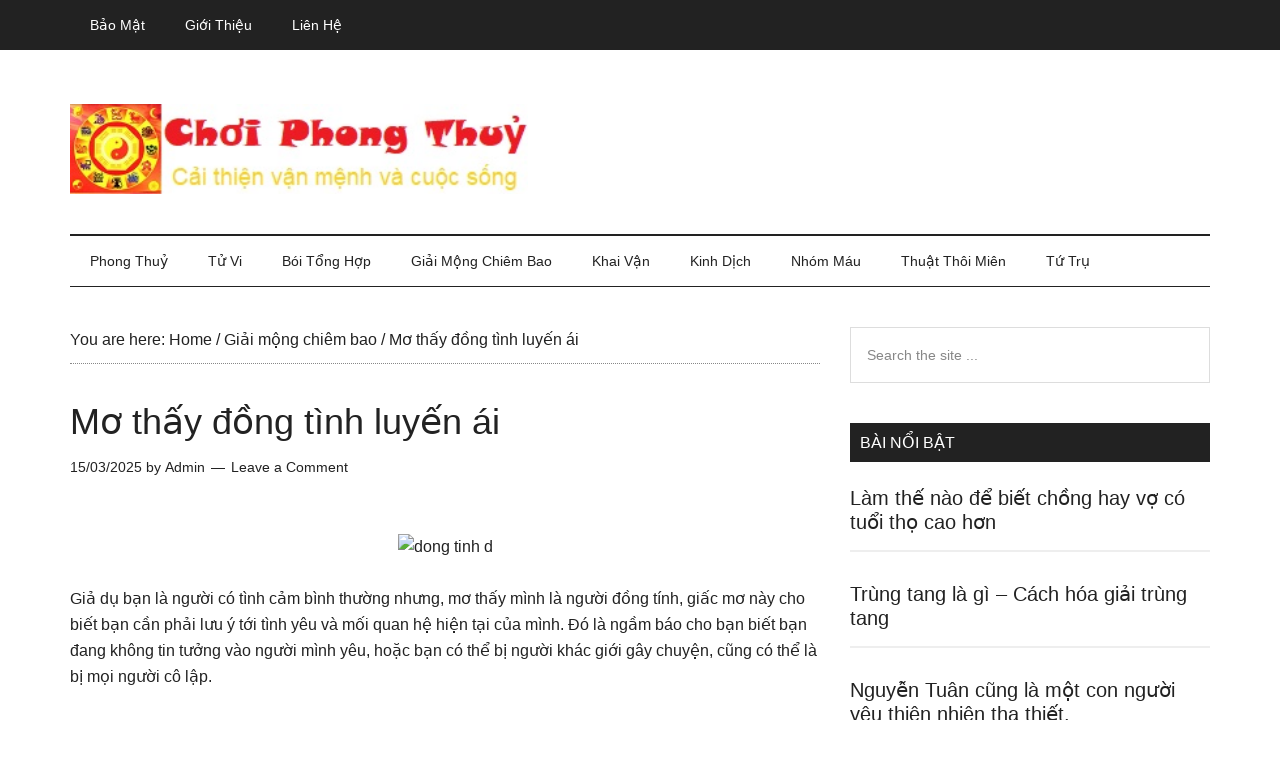

--- FILE ---
content_type: text/html; charset=UTF-8
request_url: https://choiphongthuy.com/mo-thay-dong-tinh-luyen-ai-6-229.html
body_size: 16409
content:
<!DOCTYPE html><html lang="en-US" prefix="og: https://ogp.me/ns#"><head ><meta charset="UTF-8" /><meta name="viewport" content="width=device-width, initial-scale=1" /><title>Mơ thấy đồng tình luyến ái - Chơi Phong Thuỷ</title><meta name="description" content="Giả dụ bạn là người có tình cảm bình thường nhưng, mơ thấy mình là người đồng tính, giấc mơ này cho biết bạn cần phải lưu ý tới tình yêu và mối quan hệ hiện"/><meta name="robots" content="follow, index, max-snippet:-1, max-video-preview:-1, max-image-preview:large"/><link rel="canonical" href="https://choiphongthuy.com/mo-thay-dong-tinh-luyen-ai-6-229.html" /><meta property="og:locale" content="en_US" /><meta property="og:type" content="article" /><meta property="og:title" content="Mơ thấy đồng tình luyến ái - Chơi Phong Thuỷ" /><meta property="og:description" content="Giả dụ bạn là người có tình cảm bình thường nhưng, mơ thấy mình là người đồng tính, giấc mơ này cho biết bạn cần phải lưu ý tới tình yêu và mối quan hệ hiện" /><meta property="og:url" content="https://choiphongthuy.com/mo-thay-dong-tinh-luyen-ai-6-229.html" /><meta property="og:site_name" content="Chơi Phong Thuỷ" /><meta property="article:tag" content="dong tinh luyen ai" /><meta property="article:tag" content="dong tinh luyen ai nam" /><meta property="article:tag" content="dong tinh luyen ai nu" /><meta property="article:tag" content="tinh yeu dong tinh" /><meta property="article:section" content="Giải mộng chiêm bao" /><meta property="og:image" content="http://web.archive.org/web/20190915042851im_/http://choiphongthuy.com/uploads/images/dong-tinh-d.jpg" /><meta property="og:image:alt" content="Mơ thấy đồng tình luyến ái" /><meta property="article:published_time" content="2025-03-15T20:17:12+07:00" /><meta name="twitter:card" content="summary_large_image" /><meta name="twitter:title" content="Mơ thấy đồng tình luyến ái - Chơi Phong Thuỷ" /><meta name="twitter:description" content="Giả dụ bạn là người có tình cảm bình thường nhưng, mơ thấy mình là người đồng tính, giấc mơ này cho biết bạn cần phải lưu ý tới tình yêu và mối quan hệ hiện" /><meta name="twitter:site" content="@pth" /><meta name="twitter:creator" content="@pth" /><meta name="twitter:image" content="http://web.archive.org/web/20190915042851im_/http://choiphongthuy.com/uploads/images/dong-tinh-d.jpg" /><meta name="twitter:label1" content="Written by" /><meta name="twitter:data1" content="Admin" /><meta name="twitter:label2" content="Time to read" /><meta name="twitter:data2" content="1 minute" /> <script type="application/ld+json" class="rank-math-schema">{"@context":"https://schema.org","@graph":[{"@type":["Person","Organization"],"@id":"https://choiphongthuy.com/#person","name":"pth","sameAs":["https://twitter.com/pth"]},{"@type":"WebSite","@id":"https://choiphongthuy.com/#website","url":"https://choiphongthuy.com","name":"pth","publisher":{"@id":"https://choiphongthuy.com/#person"},"inLanguage":"en-US"},{"@type":"ImageObject","@id":"http://web.archive.org/web/20190915042851im_/http://choiphongthuy.com/uploads/images/dong-tinh-d.jpg","url":"http://web.archive.org/web/20190915042851im_/http://choiphongthuy.com/uploads/images/dong-tinh-d.jpg","width":"200","height":"200","inLanguage":"en-US"},{"@type":"WebPage","@id":"https://choiphongthuy.com/mo-thay-dong-tinh-luyen-ai-6-229.html#webpage","url":"https://choiphongthuy.com/mo-thay-dong-tinh-luyen-ai-6-229.html","name":"M\u01a1 th\u1ea5y \u0111\u1ed3ng t\u00ecnh luy\u1ebfn \u00e1i - Ch\u01a1i Phong Thu\u1ef7","datePublished":"2025-03-15T20:17:12+07:00","dateModified":"2025-03-15T20:17:12+07:00","isPartOf":{"@id":"https://choiphongthuy.com/#website"},"primaryImageOfPage":{"@id":"http://web.archive.org/web/20190915042851im_/http://choiphongthuy.com/uploads/images/dong-tinh-d.jpg"},"inLanguage":"en-US"},{"@type":"Person","@id":"https://choiphongthuy.com/author/admin","name":"Admin","url":"https://choiphongthuy.com/author/admin","image":{"@type":"ImageObject","@id":"https://choiphongthuy.com/wp-content/litespeed/avatar/26f97ec63c3ec37e260bed7d5e1921ee.jpg?ver=1768712632","url":"https://choiphongthuy.com/wp-content/litespeed/avatar/26f97ec63c3ec37e260bed7d5e1921ee.jpg?ver=1768712632","caption":"Admin","inLanguage":"en-US"},"sameAs":["https://www.hocgioitienganh.com"]},{"@type":"BlogPosting","headline":"M\u01a1 th\u1ea5y \u0111\u1ed3ng t\u00ecnh luy\u1ebfn \u00e1i - Ch\u01a1i Phong Thu\u1ef7","datePublished":"2025-03-15T20:17:12+07:00","dateModified":"2025-03-15T20:17:12+07:00","articleSection":"Gi\u1ea3i m\u1ed9ng chi\u00eam bao","author":{"@id":"https://choiphongthuy.com/author/admin","name":"Admin"},"publisher":{"@id":"https://choiphongthuy.com/#person"},"description":"Gi\u1ea3 d\u1ee5 b\u1ea1n l\u00e0 ng\u01b0\u1eddi c\u00f3 t\u00ecnh c\u1ea3m b\u00ecnh th\u01b0\u1eddng nh\u01b0ng, m\u01a1 th\u1ea5y m\u00ecnh l\u00e0 ng\u01b0\u1eddi \u0111\u1ed3ng t\u00ednh, gi\u1ea5c m\u01a1 n\u00e0y cho bi\u1ebft b\u1ea1n c\u1ea7n ph\u1ea3i l\u01b0u \u00fd t\u1edbi t\u00ecnh y\u00eau v\u00e0 m\u1ed1i quan h\u1ec7 hi\u1ec7n","name":"M\u01a1 th\u1ea5y \u0111\u1ed3ng t\u00ecnh luy\u1ebfn \u00e1i - Ch\u01a1i Phong Thu\u1ef7","@id":"https://choiphongthuy.com/mo-thay-dong-tinh-luyen-ai-6-229.html#richSnippet","isPartOf":{"@id":"https://choiphongthuy.com/mo-thay-dong-tinh-luyen-ai-6-229.html#webpage"},"image":{"@id":"http://web.archive.org/web/20190915042851im_/http://choiphongthuy.com/uploads/images/dong-tinh-d.jpg"},"inLanguage":"en-US","mainEntityOfPage":{"@id":"https://choiphongthuy.com/mo-thay-dong-tinh-luyen-ai-6-229.html#webpage"}}]}</script> <link rel='dns-prefetch' href='//fonts.googleapis.com' /><link rel="alternate" type="application/rss+xml" title="Chơi Phong Thuỷ &raquo; Feed" href="https://choiphongthuy.com/feed" /><link rel="alternate" type="application/rss+xml" title="Chơi Phong Thuỷ &raquo; Comments Feed" href="https://choiphongthuy.com/comments/feed" /><link rel="alternate" type="application/rss+xml" title="Chơi Phong Thuỷ &raquo; Mơ thấy đồng tình luyến ái Comments Feed" href="https://choiphongthuy.com/mo-thay-dong-tinh-luyen-ai-6-229.html/feed" /><link rel="alternate" title="oEmbed (JSON)" type="application/json+oembed" href="https://choiphongthuy.com/wp-json/oembed/1.0/embed?url=https%3A%2F%2Fchoiphongthuy.com%2Fmo-thay-dong-tinh-luyen-ai-6-229.html" /><link rel="alternate" title="oEmbed (XML)" type="text/xml+oembed" href="https://choiphongthuy.com/wp-json/oembed/1.0/embed?url=https%3A%2F%2Fchoiphongthuy.com%2Fmo-thay-dong-tinh-luyen-ai-6-229.html&#038;format=xml" /><style id='wp-img-auto-sizes-contain-inline-css' type='text/css'>img:is([sizes=auto i],[sizes^="auto," i]){contain-intrinsic-size:3000px 1500px}
/*# sourceURL=wp-img-auto-sizes-contain-inline-css */</style><link data-optimized="2" rel="stylesheet" href="https://choiphongthuy.com/wp-content/litespeed/css/8a67c95f3ea14427b9e6a2bb9c003511.css?ver=989ff" /><style id='global-styles-inline-css' type='text/css'>:root{--wp--preset--aspect-ratio--square: 1;--wp--preset--aspect-ratio--4-3: 4/3;--wp--preset--aspect-ratio--3-4: 3/4;--wp--preset--aspect-ratio--3-2: 3/2;--wp--preset--aspect-ratio--2-3: 2/3;--wp--preset--aspect-ratio--16-9: 16/9;--wp--preset--aspect-ratio--9-16: 9/16;--wp--preset--color--black: #000000;--wp--preset--color--cyan-bluish-gray: #abb8c3;--wp--preset--color--white: #ffffff;--wp--preset--color--pale-pink: #f78da7;--wp--preset--color--vivid-red: #cf2e2e;--wp--preset--color--luminous-vivid-orange: #ff6900;--wp--preset--color--luminous-vivid-amber: #fcb900;--wp--preset--color--light-green-cyan: #7bdcb5;--wp--preset--color--vivid-green-cyan: #00d084;--wp--preset--color--pale-cyan-blue: #8ed1fc;--wp--preset--color--vivid-cyan-blue: #0693e3;--wp--preset--color--vivid-purple: #9b51e0;--wp--preset--gradient--vivid-cyan-blue-to-vivid-purple: linear-gradient(135deg,rgb(6,147,227) 0%,rgb(155,81,224) 100%);--wp--preset--gradient--light-green-cyan-to-vivid-green-cyan: linear-gradient(135deg,rgb(122,220,180) 0%,rgb(0,208,130) 100%);--wp--preset--gradient--luminous-vivid-amber-to-luminous-vivid-orange: linear-gradient(135deg,rgb(252,185,0) 0%,rgb(255,105,0) 100%);--wp--preset--gradient--luminous-vivid-orange-to-vivid-red: linear-gradient(135deg,rgb(255,105,0) 0%,rgb(207,46,46) 100%);--wp--preset--gradient--very-light-gray-to-cyan-bluish-gray: linear-gradient(135deg,rgb(238,238,238) 0%,rgb(169,184,195) 100%);--wp--preset--gradient--cool-to-warm-spectrum: linear-gradient(135deg,rgb(74,234,220) 0%,rgb(151,120,209) 20%,rgb(207,42,186) 40%,rgb(238,44,130) 60%,rgb(251,105,98) 80%,rgb(254,248,76) 100%);--wp--preset--gradient--blush-light-purple: linear-gradient(135deg,rgb(255,206,236) 0%,rgb(152,150,240) 100%);--wp--preset--gradient--blush-bordeaux: linear-gradient(135deg,rgb(254,205,165) 0%,rgb(254,45,45) 50%,rgb(107,0,62) 100%);--wp--preset--gradient--luminous-dusk: linear-gradient(135deg,rgb(255,203,112) 0%,rgb(199,81,192) 50%,rgb(65,88,208) 100%);--wp--preset--gradient--pale-ocean: linear-gradient(135deg,rgb(255,245,203) 0%,rgb(182,227,212) 50%,rgb(51,167,181) 100%);--wp--preset--gradient--electric-grass: linear-gradient(135deg,rgb(202,248,128) 0%,rgb(113,206,126) 100%);--wp--preset--gradient--midnight: linear-gradient(135deg,rgb(2,3,129) 0%,rgb(40,116,252) 100%);--wp--preset--font-size--small: 13px;--wp--preset--font-size--medium: 20px;--wp--preset--font-size--large: 36px;--wp--preset--font-size--x-large: 42px;--wp--preset--spacing--20: 0.44rem;--wp--preset--spacing--30: 0.67rem;--wp--preset--spacing--40: 1rem;--wp--preset--spacing--50: 1.5rem;--wp--preset--spacing--60: 2.25rem;--wp--preset--spacing--70: 3.38rem;--wp--preset--spacing--80: 5.06rem;--wp--preset--shadow--natural: 6px 6px 9px rgba(0, 0, 0, 0.2);--wp--preset--shadow--deep: 12px 12px 50px rgba(0, 0, 0, 0.4);--wp--preset--shadow--sharp: 6px 6px 0px rgba(0, 0, 0, 0.2);--wp--preset--shadow--outlined: 6px 6px 0px -3px rgb(255, 255, 255), 6px 6px rgb(0, 0, 0);--wp--preset--shadow--crisp: 6px 6px 0px rgb(0, 0, 0);}:where(.is-layout-flex){gap: 0.5em;}:where(.is-layout-grid){gap: 0.5em;}body .is-layout-flex{display: flex;}.is-layout-flex{flex-wrap: wrap;align-items: center;}.is-layout-flex > :is(*, div){margin: 0;}body .is-layout-grid{display: grid;}.is-layout-grid > :is(*, div){margin: 0;}:where(.wp-block-columns.is-layout-flex){gap: 2em;}:where(.wp-block-columns.is-layout-grid){gap: 2em;}:where(.wp-block-post-template.is-layout-flex){gap: 1.25em;}:where(.wp-block-post-template.is-layout-grid){gap: 1.25em;}.has-black-color{color: var(--wp--preset--color--black) !important;}.has-cyan-bluish-gray-color{color: var(--wp--preset--color--cyan-bluish-gray) !important;}.has-white-color{color: var(--wp--preset--color--white) !important;}.has-pale-pink-color{color: var(--wp--preset--color--pale-pink) !important;}.has-vivid-red-color{color: var(--wp--preset--color--vivid-red) !important;}.has-luminous-vivid-orange-color{color: var(--wp--preset--color--luminous-vivid-orange) !important;}.has-luminous-vivid-amber-color{color: var(--wp--preset--color--luminous-vivid-amber) !important;}.has-light-green-cyan-color{color: var(--wp--preset--color--light-green-cyan) !important;}.has-vivid-green-cyan-color{color: var(--wp--preset--color--vivid-green-cyan) !important;}.has-pale-cyan-blue-color{color: var(--wp--preset--color--pale-cyan-blue) !important;}.has-vivid-cyan-blue-color{color: var(--wp--preset--color--vivid-cyan-blue) !important;}.has-vivid-purple-color{color: var(--wp--preset--color--vivid-purple) !important;}.has-black-background-color{background-color: var(--wp--preset--color--black) !important;}.has-cyan-bluish-gray-background-color{background-color: var(--wp--preset--color--cyan-bluish-gray) !important;}.has-white-background-color{background-color: var(--wp--preset--color--white) !important;}.has-pale-pink-background-color{background-color: var(--wp--preset--color--pale-pink) !important;}.has-vivid-red-background-color{background-color: var(--wp--preset--color--vivid-red) !important;}.has-luminous-vivid-orange-background-color{background-color: var(--wp--preset--color--luminous-vivid-orange) !important;}.has-luminous-vivid-amber-background-color{background-color: var(--wp--preset--color--luminous-vivid-amber) !important;}.has-light-green-cyan-background-color{background-color: var(--wp--preset--color--light-green-cyan) !important;}.has-vivid-green-cyan-background-color{background-color: var(--wp--preset--color--vivid-green-cyan) !important;}.has-pale-cyan-blue-background-color{background-color: var(--wp--preset--color--pale-cyan-blue) !important;}.has-vivid-cyan-blue-background-color{background-color: var(--wp--preset--color--vivid-cyan-blue) !important;}.has-vivid-purple-background-color{background-color: var(--wp--preset--color--vivid-purple) !important;}.has-black-border-color{border-color: var(--wp--preset--color--black) !important;}.has-cyan-bluish-gray-border-color{border-color: var(--wp--preset--color--cyan-bluish-gray) !important;}.has-white-border-color{border-color: var(--wp--preset--color--white) !important;}.has-pale-pink-border-color{border-color: var(--wp--preset--color--pale-pink) !important;}.has-vivid-red-border-color{border-color: var(--wp--preset--color--vivid-red) !important;}.has-luminous-vivid-orange-border-color{border-color: var(--wp--preset--color--luminous-vivid-orange) !important;}.has-luminous-vivid-amber-border-color{border-color: var(--wp--preset--color--luminous-vivid-amber) !important;}.has-light-green-cyan-border-color{border-color: var(--wp--preset--color--light-green-cyan) !important;}.has-vivid-green-cyan-border-color{border-color: var(--wp--preset--color--vivid-green-cyan) !important;}.has-pale-cyan-blue-border-color{border-color: var(--wp--preset--color--pale-cyan-blue) !important;}.has-vivid-cyan-blue-border-color{border-color: var(--wp--preset--color--vivid-cyan-blue) !important;}.has-vivid-purple-border-color{border-color: var(--wp--preset--color--vivid-purple) !important;}.has-vivid-cyan-blue-to-vivid-purple-gradient-background{background: var(--wp--preset--gradient--vivid-cyan-blue-to-vivid-purple) !important;}.has-light-green-cyan-to-vivid-green-cyan-gradient-background{background: var(--wp--preset--gradient--light-green-cyan-to-vivid-green-cyan) !important;}.has-luminous-vivid-amber-to-luminous-vivid-orange-gradient-background{background: var(--wp--preset--gradient--luminous-vivid-amber-to-luminous-vivid-orange) !important;}.has-luminous-vivid-orange-to-vivid-red-gradient-background{background: var(--wp--preset--gradient--luminous-vivid-orange-to-vivid-red) !important;}.has-very-light-gray-to-cyan-bluish-gray-gradient-background{background: var(--wp--preset--gradient--very-light-gray-to-cyan-bluish-gray) !important;}.has-cool-to-warm-spectrum-gradient-background{background: var(--wp--preset--gradient--cool-to-warm-spectrum) !important;}.has-blush-light-purple-gradient-background{background: var(--wp--preset--gradient--blush-light-purple) !important;}.has-blush-bordeaux-gradient-background{background: var(--wp--preset--gradient--blush-bordeaux) !important;}.has-luminous-dusk-gradient-background{background: var(--wp--preset--gradient--luminous-dusk) !important;}.has-pale-ocean-gradient-background{background: var(--wp--preset--gradient--pale-ocean) !important;}.has-electric-grass-gradient-background{background: var(--wp--preset--gradient--electric-grass) !important;}.has-midnight-gradient-background{background: var(--wp--preset--gradient--midnight) !important;}.has-small-font-size{font-size: var(--wp--preset--font-size--small) !important;}.has-medium-font-size{font-size: var(--wp--preset--font-size--medium) !important;}.has-large-font-size{font-size: var(--wp--preset--font-size--large) !important;}.has-x-large-font-size{font-size: var(--wp--preset--font-size--x-large) !important;}
/*# sourceURL=global-styles-inline-css */</style><style id='classic-theme-styles-inline-css' type='text/css'>/*! This file is auto-generated */
.wp-block-button__link{color:#fff;background-color:#32373c;border-radius:9999px;box-shadow:none;text-decoration:none;padding:calc(.667em + 2px) calc(1.333em + 2px);font-size:1.125em}.wp-block-file__button{background:#32373c;color:#fff;text-decoration:none}
/*# sourceURL=/wp-includes/css/classic-themes.min.css */</style><link rel="https://api.w.org/" href="https://choiphongthuy.com/wp-json/" /><link rel="alternate" title="JSON" type="application/json" href="https://choiphongthuy.com/wp-json/wp/v2/posts/3346" /><link rel="EditURI" type="application/rsd+xml" title="RSD" href="https://choiphongthuy.com/xmlrpc.php?rsd" /><meta name="generator" content="WordPress 6.9" /><link rel='shortlink' href='https://choiphongthuy.com/?p=3346' /> <script type="application/ld+json">{
    "@context": "https://schema.org/",
    "@type": "CreativeWorkSeries",
    "name": "Mơ thấy đồng tình luyến ái",
    "aggregateRating": {
        "@type": "AggregateRating",
        "ratingValue": "5",
        "bestRating": "5",
        "ratingCount": "1"
    }
}</script><link rel="pingback" href="https://choiphongthuy.com/xmlrpc.php" /><style type="text/css">.site-title a { background: url(https://choiphongthuy.com/wp-content/uploads/2022/06/choiphongthuy.jpg) no-repeat !important; }</style><link rel="icon" href="https://choiphongthuy.com/wp-content/uploads/2022/06/choiphongthuy512-100x100.jpg" sizes="32x32" /><link rel="icon" href="https://choiphongthuy.com/wp-content/uploads/2022/06/choiphongthuy512-300x300.jpg" sizes="192x192" /><link rel="apple-touch-icon" href="https://choiphongthuy.com/wp-content/uploads/2022/06/choiphongthuy512-300x300.jpg" /><meta name="msapplication-TileImage" content="https://choiphongthuy.com/wp-content/uploads/2022/06/choiphongthuy512-300x300.jpg" /><style type="text/css" id="wp-custom-css">.header-image .site-title a {background-position: left !important;}

.genesis-nav-menu {
    clear: both;
    color: #222;
    font-family: raleway,sans-serif;
    font-size: 14px;
    font-size: 1.4rem;
    font-weight: 400;
    line-height: 0.1px;
    text-transform: capitalize;
    width: 100%;
}</style><link rel="alternate" href="https://choiphongthuy.com/mo-thay-dong-tinh-luyen-ai-6-229.html" hreflang="vi-vn" /><meta http-equiv="content-language" content="vi-vn" /> <script defer type="application/ld+json">{
  "@context": "https://schema.org",
  "@type": "LocalBusiness",
  "name": "Chơi Phong Thuỷ",
  "logo": "https://choiphongthuy.com/logo.jpg",
  "image": "https://choiphongthuy.com/banner.jpg",
  "description": "choiphongthuy.com cung cấp những kiến thức về tâm linh, phong thuỷ, tử vi, số mệnh của 12 con giáp giúp cải thiện vận mệnh và đời sống một cách khoa học",	
  "hasMap": "https://goo.gl/maps/Hkmo6iVQL8vhZWuZ7",	
  "url": "https://choiphongthuy.com/",
  "telephone": "0584024698",
  "priceRange": "10000VND-500000000VND",
  "address": {
    "@type": "PostalAddress",
    "streetAddress": "179A Lê Văn Sỹ, Phường 14, Phú Nhuận, Thành phố Hồ Chí Minh, Việt Nam",
    "addressLocality": "Phú Nhuận",
	"addressRegion": "Hồ Chí Minh",
    "postalCode": "700000",
    "addressCountry": "Việt Nam"
  },
  "geo": {
    "@type": "GeoCoordinates",
    "latitude": 10.7921821,
    "longitude": 106.6707993
  },
  "openingHoursSpecification": {
    "@type": "OpeningHoursSpecification",
    "dayOfWeek": [
      "Monday",
      "Tuesday",
      "Wednesday",
      "Thursday",
      "Friday",
      "Saturday",
      "Sunday"
    ],
    "opens": "08:00",
    "closes": "17:00"
  },
  "sameAs": [
    "https://www.facebook.com/choiphongthuy/",
	"https://twitter.com/choiphongthuy",  	
	"https://www.pinterest.com/choiphongthuy/",   
    "http://flickr.com/people/choiphongthuy/",
    "https://www.youtube.com/channel/UChtj5D1aWG3S63EXJzgtvgQ",
    "http://pinterest.com/choiphongthuy",
    "https://choiphongthuy.business.site/",
	"http://choiphongthuy.tumblr.com/",
	"http://instagram.com/choiphongthuy",
	"http://medium.com/@medium.com/choiphongthuy",
	"http://500px.com/choiphongthuy",
	"http://github.com/choiphongthuy",
	"http://choiphongthuy.wordpress.com/", 
	"http://soundcloud.com/choiphongthuy",
	"http://sketchfab.com/choiphongthuy",	
	"http://dribbble.com/choiphongthuy"
  ]
}</script> <script type="litespeed/javascript" data-src="https://pagead2.googlesyndication.com/pagead/js/adsbygoogle.js"></script> <script type="litespeed/javascript">(adsbygoogle=window.adsbygoogle||[]).push({google_ad_client:"ca-pub-3904751856226091",enable_page_level_ads:!0,overlays:{bottom:!0}})</script> </head><body class="wp-singular post-template-default single single-post postid-3346 single-format-standard wp-theme-genesis wp-child-theme-magazine-pro custom-header header-image header-full-width content-sidebar genesis-breadcrumbs-visible genesis-footer-widgets-hidden primary-nav" itemscope itemtype="https://schema.org/WebPage"><div class="site-container"><ul class="genesis-skip-link"><li><a href="#genesis-content" class="screen-reader-shortcut"> Skip to main content</a></li><li><a href="#genesis-nav-secondary" class="screen-reader-shortcut"> Skip to secondary menu</a></li><li><a href="#genesis-sidebar-primary" class="screen-reader-shortcut"> Skip to primary sidebar</a></li></ul><nav class="nav-primary" aria-label="Main" itemscope itemtype="https://schema.org/SiteNavigationElement" id="genesis-nav-primary"><div class="wrap"><ul id="menu-top" class="menu genesis-nav-menu menu-primary js-superfish"><li id="menu-item-29" class="menu-item menu-item-type-post_type menu-item-object-page menu-item-privacy-policy menu-item-29"><a rel="privacy-policy" href="https://choiphongthuy.com/bao-mat" itemprop="url"><span itemprop="name">Bảo mật</span></a></li><li id="menu-item-30" class="menu-item menu-item-type-post_type menu-item-object-page menu-item-30"><a href="https://choiphongthuy.com/gioi-thieu" itemprop="url"><span itemprop="name">Giới thiệu</span></a></li><li id="menu-item-31" class="menu-item menu-item-type-post_type menu-item-object-page menu-item-31"><a href="https://choiphongthuy.com/lien-he" itemprop="url"><span itemprop="name">Liên hệ</span></a></li></ul></div></nav><header class="site-header" itemscope itemtype="https://schema.org/WPHeader"><div class="wrap"><div class="title-area"><p class="site-title" itemprop="headline"><a href="https://choiphongthuy.com/">Chơi Phong Thuỷ</a></p><p class="site-description" itemprop="description">Cải thiện vận mệnh và cuộc sống</p></div></div></header><nav class="nav-secondary" aria-label="Secondary" id="genesis-nav-secondary" itemscope itemtype="https://schema.org/SiteNavigationElement"><div class="wrap"><ul id="menu-menu" class="menu genesis-nav-menu menu-secondary js-superfish"><li id="menu-item-83" class="menu-item menu-item-type-taxonomy menu-item-object-category menu-item-has-children menu-item-83"><a href="https://choiphongthuy.com/phong-thuy" itemprop="url"><span itemprop="name">Phong thuỷ</span></a><ul class="sub-menu"><li id="menu-item-84" class="menu-item menu-item-type-taxonomy menu-item-object-category menu-item-84"><a href="https://choiphongthuy.com/phong-thuy-cau-thang" itemprop="url"><span itemprop="name">Phong thuỷ cầu thang</span></a></li><li id="menu-item-85" class="menu-item menu-item-type-taxonomy menu-item-object-category menu-item-85"><a href="https://choiphongthuy.com/phong-thuy-cong-cua" itemprop="url"><span itemprop="name">Phong thuỷ cổng cửa</span></a></li><li id="menu-item-86" class="menu-item menu-item-type-taxonomy menu-item-object-category menu-item-86"><a href="https://choiphongthuy.com/phong-thuy-nha-bep" itemprop="url"><span itemprop="name">Phong thuỷ nhà bếp</span></a></li><li id="menu-item-87" class="menu-item menu-item-type-taxonomy menu-item-object-category menu-item-87"><a href="https://choiphongthuy.com/phong-thuy-phong-khach" itemprop="url"><span itemprop="name">Phong thuỷ phòng khách</span></a></li><li id="menu-item-88" class="menu-item menu-item-type-taxonomy menu-item-object-category menu-item-88"><a href="https://choiphongthuy.com/phong-thuy-phong-tho" itemprop="url"><span itemprop="name">Phong thuỷ phòng thờ</span></a></li></ul></li><li id="menu-item-91" class="menu-item menu-item-type-taxonomy menu-item-object-category menu-item-has-children menu-item-91"><a href="https://choiphongthuy.com/tu-vi" itemprop="url"><span itemprop="name">Tử vi</span></a><ul class="sub-menu"><li id="menu-item-74" class="menu-item menu-item-type-taxonomy menu-item-object-category menu-item-74"><a href="https://choiphongthuy.com/12-chom-sao" itemprop="url"><span itemprop="name">12 chòm sao</span></a></li></ul></li><li id="menu-item-75" class="menu-item menu-item-type-taxonomy menu-item-object-category menu-item-has-children menu-item-75"><a href="https://choiphongthuy.com/boi-tong-hop" itemprop="url"><span itemprop="name">Bói tổng hợp</span></a><ul class="sub-menu"><li id="menu-item-92" class="menu-item menu-item-type-taxonomy menu-item-object-category menu-item-92"><a href="https://choiphongthuy.com/xem-chi-tay" itemprop="url"><span itemprop="name">Xem chỉ tay</span></a></li><li id="menu-item-93" class="menu-item menu-item-type-taxonomy menu-item-object-category menu-item-93"><a href="https://choiphongthuy.com/xem-tuong-mat" itemprop="url"><span itemprop="name">Xem tướng mặt</span></a></li><li id="menu-item-78" class="menu-item menu-item-type-taxonomy menu-item-object-category menu-item-78"><a href="https://choiphongthuy.com/hoc-revit-online" itemprop="url"><span itemprop="name">Học revit online</span></a></li></ul></li><li id="menu-item-76" class="menu-item menu-item-type-taxonomy menu-item-object-category current-post-ancestor current-menu-parent current-post-parent menu-item-has-children menu-item-76"><a href="https://choiphongthuy.com/giai-mong-chiem-bao" itemprop="url"><span itemprop="name">Giải mộng chiêm bao</span></a><ul class="sub-menu"><li id="menu-item-77" class="menu-item menu-item-type-taxonomy menu-item-object-category menu-item-77"><a href="https://choiphongthuy.com/goc-suy-ngam" itemprop="url"><span itemprop="name">Góc suy ngẫm</span></a></li><li id="menu-item-82" class="menu-item menu-item-type-taxonomy menu-item-object-category menu-item-82"><a href="https://choiphongthuy.com/nhung-bai-van-hay" itemprop="url"><span itemprop="name">Những bài văn hay</span></a></li></ul></li><li id="menu-item-79" class="menu-item menu-item-type-taxonomy menu-item-object-category menu-item-79"><a href="https://choiphongthuy.com/khai-van" itemprop="url"><span itemprop="name">Khai vận</span></a></li><li id="menu-item-80" class="menu-item menu-item-type-taxonomy menu-item-object-category menu-item-80"><a href="https://choiphongthuy.com/kinh-dich" itemprop="url"><span itemprop="name">Kinh dịch</span></a></li><li id="menu-item-81" class="menu-item menu-item-type-taxonomy menu-item-object-category menu-item-81"><a href="https://choiphongthuy.com/nhom-mau" itemprop="url"><span itemprop="name">Nhóm máu</span></a></li><li id="menu-item-89" class="menu-item menu-item-type-taxonomy menu-item-object-category menu-item-89"><a href="https://choiphongthuy.com/thuat-thoi-mien" itemprop="url"><span itemprop="name">Thuật thôi miên</span></a></li><li id="menu-item-90" class="menu-item menu-item-type-taxonomy menu-item-object-category menu-item-90"><a href="https://choiphongthuy.com/tu-tru" itemprop="url"><span itemprop="name">Tứ trụ</span></a></li></ul></div></nav><div class="site-inner"><div class="content-sidebar-wrap"><main class="content" id="genesis-content"><div class="breadcrumb" itemscope itemtype="https://schema.org/BreadcrumbList">You are here: <span class="breadcrumb-link-wrap" itemprop="itemListElement" itemscope itemtype="https://schema.org/ListItem"><a class="breadcrumb-link" href="https://choiphongthuy.com/" itemprop="item"><span class="breadcrumb-link-text-wrap" itemprop="name">Home</span></a><meta itemprop="position" content="1"></span> <span aria-label="breadcrumb separator">/</span> <span class="breadcrumb-link-wrap" itemprop="itemListElement" itemscope itemtype="https://schema.org/ListItem"><a class="breadcrumb-link" href="https://choiphongthuy.com/giai-mong-chiem-bao" itemprop="item"><span class="breadcrumb-link-text-wrap" itemprop="name">Giải mộng chiêm bao</span></a><meta itemprop="position" content="2"></span> <span aria-label="breadcrumb separator">/</span> Mơ thấy đồng tình luyến ái</div><div class='code-block code-block-2' style='margin: 8px 0; clear: both;'><ins class="adsbygoogle"
style="display:block"
data-ad-client="ca-pub-3904751856226091"
data-ad-slot="4273194809"
data-ad-format="auto"
data-full-width-responsive="true"></ins> <script type="litespeed/javascript">(adsbygoogle=window.adsbygoogle||[]).push({})</script></div><article class="post-3346 post type-post status-publish format-standard category-giai-mong-chiem-bao tag-dong-tinh-luyen-ai tag-dong-tinh-luyen-ai-nam tag-dong-tinh-luyen-ai-nu tag-tinh-yeu-dong-tinh entry" aria-label="Mơ thấy đồng tình luyến ái" itemscope itemtype="https://schema.org/CreativeWork"><header class="entry-header"><h1 class="entry-title" itemprop="headline">Mơ thấy đồng tình luyến ái</h1><p class="entry-meta"><time class="entry-time" itemprop="datePublished" datetime="2025-03-15T20:17:12+07:00">15/03/2025</time> by <span class="entry-author" itemprop="author" itemscope itemtype="https://schema.org/Person"><a href="https://choiphongthuy.com/author/admin" class="entry-author-link" rel="author" itemprop="url"><span class="entry-author-name" itemprop="name">Admin</span></a></span> <span class="entry-comments-link"><a href="https://choiphongthuy.com/mo-thay-dong-tinh-luyen-ai-6-229.html#respond">Leave a Comment</a></span></p></header><div class="entry-content" itemprop="text"><div class='code-block code-block-7' style='margin: 8px 0; clear: both;'><ins class="adsbygoogle"
style="display:block"
data-ad-client="ca-pub-3904751856226091"
data-ad-slot="4273194809"
data-ad-format="auto"
data-full-width-responsive="true"></ins> <script type="litespeed/javascript">(adsbygoogle=window.adsbygoogle||[]).push({})</script></div></p><div class="alignJ lineHeight"><p style="text-align: center;">
<span style="font-family:verdana,geneva,sans-serif;"><img data-lazyloaded="1" src="[data-uri]" decoding="async" alt="dong tinh d" data-src="http://web.archive.org/web/20190915042851im_/http://choiphongthuy.com/uploads/images/dong-tinh-d.jpg" style="width: 500px; height: 377px;" title="Mơ thấy đồng tình luyến ái 1"><div class='code-block code-block-4' style='margin: 8px 0; clear: both;'><ins class="adsbygoogle"
style="display:block"
data-ad-client="ca-pub-3904751856226091"
data-ad-slot="4917807039"
data-ad-format="auto"
data-full-width-respaonsive="true"></ins> <script type="litespeed/javascript">(adsbygoogle=window.adsbygoogle||[]).push({})</script></div>
</span></p><p>
<span style="font-family:verdana,geneva,sans-serif;">Giả dụ bạn là người có tình cảm bình thường nhưng, mơ thấy mình là người đồng tính, giấc mơ này cho biết bạn cần phải lưu ý tới tình yêu và mối quan hệ hiện tại của mình. Đó là ngầm báo cho bạn biết bạn đang không tin tưởng vào người mình yêu, hoặc bạn có thể bị người khác giới gây chuyện, cũng có thể là bị mọi người cô lập.</span></p><div class='code-block code-block-3' style='margin: 8px 0; clear: both;'><ins class="adsbygoogle"
style="display:block"
data-ad-client="ca-pub-3904751856226091"
data-ad-slot="4918285967"
data-ad-format="auto"
data-full-width-responsive="true"></ins> <script type="litespeed/javascript">(adsbygoogle=window.adsbygoogle||[]).push({})</script></div><p>
<span style="font-family:verdana,geneva,sans-serif;">Mơ thấy bạn có quan hệ với người đồng tính cho thấy người nằm mơ có thể có những nghi ngờ về giới tính của mình.</span></p><p>
<span style="font-family:verdana,geneva,sans-serif;">Mơ thấy mình bị một người cùng giới nào đó hấp dẫn, có thể nói người nằm mơ luôn khao khát tình yêu của cha mẹ, giấc mơ tương tự sẽ rất nhiều, chỉ là liên quan tới tình cảm ấm áp giữa con ngưòi với con người, không nhất định là chỉ giới tính.</span></p><p>
<span style="font-family:verdana,geneva,sans-serif;">Giả dụ bạn là người đồng tính, nếu mơ thấy người đồng tính, đó chính là giấc mơ bình thưòng, không có bất kỳ ý nghĩa gì khác.</span></p><p>
<span style="font-family:verdana,geneva,sans-serif;">Mơ thấy hôn người bạn thân, đó là phản ứng tâm lý bình thường. Giấc mơ này chỉ đơn thuần cho thấy các bạn sống với nhau rất hòa thuận, mối quan hệ của các bạn rất tốt, khiến cho trong lòng bạn rất thích người bạn của mình, không phải là đồng tính. Đây là tình bạn bè thân ái mà không phải là tình yêu.</span></p><div style="text-align:right; margin:10px;"><strong><i>Nguồn: choiphongthuy.com Thiệu Vĩ Hoa</i></strong></div><div class="clr"></div></p></div><div class="kk-star-ratings kksr-auto kksr-align-right kksr-valign-bottom"
data-payload='{&quot;align&quot;:&quot;right&quot;,&quot;id&quot;:&quot;3346&quot;,&quot;slug&quot;:&quot;default&quot;,&quot;valign&quot;:&quot;bottom&quot;,&quot;ignore&quot;:&quot;&quot;,&quot;reference&quot;:&quot;auto&quot;,&quot;class&quot;:&quot;&quot;,&quot;count&quot;:&quot;1&quot;,&quot;legendonly&quot;:&quot;&quot;,&quot;readonly&quot;:&quot;&quot;,&quot;score&quot;:&quot;5&quot;,&quot;starsonly&quot;:&quot;&quot;,&quot;best&quot;:&quot;5&quot;,&quot;gap&quot;:&quot;4&quot;,&quot;greet&quot;:&quot;Rate this post&quot;,&quot;legend&quot;:&quot;5\/5 - (1 vote)&quot;,&quot;size&quot;:&quot;24&quot;,&quot;title&quot;:&quot;Mơ thấy đồng tình luyến ái&quot;,&quot;width&quot;:&quot;138&quot;,&quot;_legend&quot;:&quot;{score}\/{best} - ({count} {votes})&quot;,&quot;font_factor&quot;:&quot;1.25&quot;}'><div class="kksr-stars"><div class="kksr-stars-inactive"><div class="kksr-star" data-star="1" style="padding-right: 4px"><div class="kksr-icon" style="width: 24px; height: 24px;"></div></div><div class="kksr-star" data-star="2" style="padding-right: 4px"><div class="kksr-icon" style="width: 24px; height: 24px;"></div></div><div class="kksr-star" data-star="3" style="padding-right: 4px"><div class="kksr-icon" style="width: 24px; height: 24px;"></div></div><div class="kksr-star" data-star="4" style="padding-right: 4px"><div class="kksr-icon" style="width: 24px; height: 24px;"></div></div><div class="kksr-star" data-star="5" style="padding-right: 4px"><div class="kksr-icon" style="width: 24px; height: 24px;"></div></div></div><div class="kksr-stars-active" style="width: 138px;"><div class="kksr-star" style="padding-right: 4px"><div class="kksr-icon" style="width: 24px; height: 24px;"></div></div><div class="kksr-star" style="padding-right: 4px"><div class="kksr-icon" style="width: 24px; height: 24px;"></div></div><div class="kksr-star" style="padding-right: 4px"><div class="kksr-icon" style="width: 24px; height: 24px;"></div></div><div class="kksr-star" style="padding-right: 4px"><div class="kksr-icon" style="width: 24px; height: 24px;"></div></div><div class="kksr-star" style="padding-right: 4px"><div class="kksr-icon" style="width: 24px; height: 24px;"></div></div></div></div><div class="kksr-legend" style="font-size: 19.2px;">
5/5 - (1 vote)</div></div><div class='code-block code-block-5' style='margin: 8px 0; clear: both;'><ins class="adsbygoogle"
style="display:block"
data-ad-client="ca-pub-3904751856226091"
data-ad-slot="8082940319"
data-ad-format="auto"
data-full-width-responsive="true"></ins> <script type="litespeed/javascript">(adsbygoogle=window.adsbygoogle||[]).push({})</script> <ins class="adsbygoogle"
style="display:block"
data-ad-format="autorelaxed"
data-ad-client="ca-pub-3904751856226091"
data-ad-slot="5189748704"></ins> <script type="litespeed/javascript">(adsbygoogle=window.adsbygoogle||[]).push({})</script></div></div><div class="related-posts"><h3>Liên Quan</h3><ul><li><a href="https://choiphongthuy.com/mo-thay-dau-co-ve-6-1192.html" rel="bookmark" title="Permanent Link toMơ thấy đậu cô -ve">Mơ thấy đậu cô -ve</a></li><li><a href="https://choiphongthuy.com/vi-sao-trong-mo-thuong-di-tim-nha-ve-sinh-6-187.html" rel="bookmark" title="Permanent Link toVì sao trong mơ thường đi tìm nhà vệ sinh">Vì sao trong mơ thường đi tìm nhà vệ sinh</a></li><li><a href="https://choiphongthuy.com/giac-mo-co-nhung-su-tich-nao-6-113.html" rel="bookmark" title="Permanent Link toGiấc mơ có những sự tích nào">Giấc mơ có những sự tích nào</a></li><li><a href="https://choiphongthuy.com/mo-thay-guong-mat.html" rel="bookmark" title="Permanent Link toMơ thấy gương mặt">Mơ thấy gương mặt</a></li><li><a href="https://choiphongthuy.com/giai-ma-giac-mo-thay-thuc-vat-6-3310.html" rel="bookmark" title="Permanent Link toGiải mã giấc mơ thấy thực vật">Giải mã giấc mơ thấy thực vật</a></li><li><a href="https://choiphongthuy.com/mo-thay-co-6-265.html" rel="bookmark" title="Permanent Link toMơ thấy cò">Mơ thấy cò</a></li><li><a href="https://choiphongthuy.com/mo-thay-con-gai.html" rel="bookmark" title="Permanent Link toMơ thấy con gái">Mơ thấy con gái</a></li><li><a href="https://choiphongthuy.com/mo-thay-ly-hon-6-232.html" rel="bookmark" title="Permanent Link toMơ thấy ly hôn">Mơ thấy ly hôn</a></li><li><a href="https://choiphongthuy.com/benh-phu-nu-va-giac-mo-6-3095.html" rel="bookmark" title="Permanent Link toBệnh phụ nữ và giấc mơ">Bệnh phụ nữ và giấc mơ</a></li><li><a href="https://choiphongthuy.com/mo-thay-quan-ao-6-584.html" rel="bookmark" title="Permanent Link toMơ thấy quần áo">Mơ thấy quần áo</a></li></ul></div><footer class="entry-footer"><p class="entry-meta"><span class="entry-categories">Filed Under: <a href="https://choiphongthuy.com/giai-mong-chiem-bao" rel="category tag">Giải mộng chiêm bao</a></span> <span class="entry-tags">Tagged With: <a href="https://choiphongthuy.com/tag/dong-tinh-luyen-ai" rel="tag">dong tinh luyen ai</a>, <a href="https://choiphongthuy.com/tag/dong-tinh-luyen-ai-nam" rel="tag">dong tinh luyen ai nam</a>, <a href="https://choiphongthuy.com/tag/dong-tinh-luyen-ai-nu" rel="tag">dong tinh luyen ai nu</a>, <a href="https://choiphongthuy.com/tag/tinh-yeu-dong-tinh" rel="tag">tinh yeu dong tinh</a></span></p></footer></article><h2 class="screen-reader-text">Reader Interactions</h2><div id="respond" class="comment-respond"><h3 id="reply-title" class="comment-reply-title">Leave a Reply <small><a rel="nofollow" id="cancel-comment-reply-link" href="/mo-thay-dong-tinh-luyen-ai-6-229.html#respond" style="display:none;">Cancel reply</a></small></h3><form action="https://choiphongthuy.com/wp-comments-post.php" method="post" id="commentform" class="comment-form"><p class="comment-notes"><span id="email-notes">Your email address will not be published.</span> <span class="required-field-message">Required fields are marked <span class="required">*</span></span></p><p class="comment-form-comment"><label for="comment">Comment <span class="required">*</span></label><textarea id="comment" name="comment" cols="45" rows="8" maxlength="65525" required></textarea></p><p class="comment-form-author"><label for="author">Name <span class="required">*</span></label> <input id="author" name="author" type="text" value="" size="30" maxlength="245" autocomplete="name" required /></p><p class="comment-form-email"><label for="email">Email <span class="required">*</span></label> <input id="email" name="email" type="email" value="" size="30" maxlength="100" aria-describedby="email-notes" autocomplete="email" required /></p><p class="comment-form-url"><label for="url">Website</label> <input id="url" name="url" type="url" value="" size="30" maxlength="200" autocomplete="url" /></p><p class="comment-form-cookies-consent"><input id="wp-comment-cookies-consent" name="wp-comment-cookies-consent" type="checkbox" value="yes" /> <label for="wp-comment-cookies-consent">Save my name, email, and website in this browser for the next time I comment.</label></p><p class="form-submit"><input name="submit" type="submit" id="submit" class="submit" value="Post Comment" /> <input type='hidden' name='comment_post_ID' value='3346' id='comment_post_ID' />
<input type='hidden' name='comment_parent' id='comment_parent' value='0' /></p></form></div><div class='code-block code-block-6' style='margin: 8px 0; clear: both;'><ins class="adsbygoogle"
style="display:block"
data-ad-client="ca-pub-3904751856226091"
data-ad-slot="5268689301"
data-ad-format="auto"
data-full-width-responsive="true"></ins> <script type="litespeed/javascript">(adsbygoogle=window.adsbygoogle||[]).push({})</script></div></main><aside class="sidebar sidebar-primary widget-area" role="complementary" aria-label="Primary Sidebar" itemscope itemtype="https://schema.org/WPSideBar" id="genesis-sidebar-primary"><h2 class="genesis-sidebar-title screen-reader-text">Primary Sidebar</h2><section id="search-2" class="widget widget_search"><div class="widget-wrap"><form class="search-form" method="get" action="https://choiphongthuy.com/" role="search" itemprop="potentialAction" itemscope itemtype="https://schema.org/SearchAction"><label class="search-form-label screen-reader-text" for="searchform-1">Search the site ...</label><input class="search-form-input" type="search" name="s" id="searchform-1" placeholder="Search the site ..." itemprop="query-input"><input class="search-form-submit" type="submit" value="Search"><meta content="https://choiphongthuy.com/?s={s}" itemprop="target"></form></div></section><section id="featured-post-2" class="widget featured-content featuredpost"><div class="widget-wrap"><h3 class="widgettitle widget-title">Bài nổi bật</h3><article class="post-3037 post type-post status-publish format-standard category-xem-chi-tay tag-coi-chi-tay tag-xem-boi-qu tag-xem-chi-tay-co-hinh tag-xem-chi-tay-nam tag-xem-chi-tay-truc-tuyen tag-xem-tuong-tay entry" aria-label="Làm thế nào để biết chồng hay vợ có tuổi thọ cao hơn"><header class="entry-header"><h4 class="entry-title" itemprop="headline"><a href="https://choiphongthuy.com/lam-the-nao-de-biet-chong-hay-vo-co-tuoi-tho-cao-hon-4-1393.html">Làm thế nào để biết chồng hay vợ có tuổi thọ cao hơn</a></h4></header></article><article class="post-2275 post type-post status-publish format-standard category-phong-thuy tag-ach-hoa-giai-trung-tang tag-trung-tang-la-gi entry" aria-label="Trùng tang là gì – Cách hóa giải trùng tang"><header class="entry-header"><h4 class="entry-title" itemprop="headline"><a href="https://choiphongthuy.com/trung-tang-la-gi-cach-hoa-giai-trung-tang-15-3388.html">Trùng tang là gì – Cách hóa giải trùng tang</a></h4></header></article><article class="post-3569 post type-post status-publish format-standard category-tong-hop tag-ong-lai-do-nguyen-tuan tag-phan-tich-hinh-anh-ong-lai-do tag-phan-tich-tu-tuong-nha-van-nguyen-tuan entry" aria-label="Nguyễn Tuân cũng là một con người yêu thiên nhiên tha thiết."><header class="entry-header"><h4 class="entry-title" itemprop="headline"><a href="https://choiphongthuy.com/nguyen-tuan-cung-la-mot-con-nguoi-yeu-thien-nhien-tha-thiet-18-2510.html">Nguyễn Tuân cũng là một con người yêu thiên nhiên tha thiết.</a></h4></header></article><article class="post-444 post type-post status-publish format-standard category-giai-mong-chiem-bao tag-giai-ma-giac-mo tag-tong-hop-giai-ma-giac-mo entry" aria-label="Giải mã giấc mơ tất tần tật"><header class="entry-header"><h4 class="entry-title" itemprop="headline"><a href="https://choiphongthuy.com/giai-ma-giac-mo-tat-tan-tat-6-3325.html">Giải mã giấc mơ tất tần tật</a></h4></header></article><article class="post-899 post type-post status-publish format-standard category-khai-van tag-cai-tao-van-menh tag-chuyen-doi tag-chuyen-van tag-doi-doi tag-doidoi tag-van-menh tag-xem-van-menh entry has-post-thumbnail" aria-label="Trẻ học hành không tiến bộ phải hóa giải như thế nào"><header class="entry-header"><h4 class="entry-title" itemprop="headline"><a href="https://choiphongthuy.com/tre-hoc-hanh-khong-tien-bo-phai-hoa-giai-nhu-the-nao-9-1731.html">Trẻ học hành không tiến bộ phải hóa giải như thế nào</a></h4></header></article><article class="post-269 post type-post status-publish format-standard category-giai-mong-chiem-bao tag-giai-ma-giac-mo tag-giai-ma-giac-mong entry has-post-thumbnail" aria-label="Giải mã giấc mơ"><header class="entry-header"><h4 class="entry-title" itemprop="headline"><a href="https://choiphongthuy.com/giai-ma-giac-mo-6-3280.html">Giải mã giấc mơ</a></h4></header></article><article class="post-2465 post type-post status-publish format-standard category-tu-tru tag-thap-thien-can tag-thien-can tag-thien-can-dia-chi tag-thien-can-la-gi tag-thien-can-va-dia-chi tag-xem-thien-can entry" aria-label="Đặc trưng bát tự của người giàu có"><header class="entry-header"><h4 class="entry-title" itemprop="headline"><a href="https://choiphongthuy.com/dac-trung-bat-tu-cua-nguoi-giau-co-2-1798.html">Đặc trưng bát tự của người giàu có</a></h4></header></article><article class="post-3623 post type-post status-publish format-standard category-tong-hop tag-noi-that-ban-tho tag-phong-tho tag-phong-thuy-ban-tho tag-phong-thuy-phong-tho tag-phong-tuc-tho-cung entry has-post-thumbnail" aria-label="Ý nghĩa và giá trị tâm linh của không gian phòng thờ cúng"><header class="entry-header"><h4 class="entry-title" itemprop="headline"><a href="https://choiphongthuy.com/y-nghia-va-gia-tri-tam-linh-cua-khong-gian-phong-tho-cung-14-1919.html">Ý nghĩa và giá trị tâm linh của không gian phòng thờ cúng</a></h4></header></article><article class="post-2279 post type-post status-publish format-standard category-tu-vi tag-nu-tuoi-quy-dau tag-quy-dau tag-tu-vi-12-con-giap-tuoi-quy-dau entry has-post-thumbnail" aria-label="Xem tử vi 12 con giáp năm 2017 &#8211; nữ tuổi Quý Dậu sinh năm 1993"><header class="entry-header"><h4 class="entry-title" itemprop="headline"><a href="https://choiphongthuy.com/xem-tu-vi-12-con-giap-nam-2017-nu-tuoi-quy-dau-sinh-nam-1993-16-3458.html">Xem tử vi 12 con giáp năm 2017 &#8211; nữ tuổi Quý Dậu sinh năm 1993</a></h4></header></article><article class="post-3280 post type-post status-publish format-standard category-xem-chi-tay tag-coi-chi-tay tag-xem-boi-qu tag-xem-chi-tay-co-hinh tag-xem-chi-tay-nam tag-xem-chi-tay-truc-tuyen tag-xem-tuong-tay entry" aria-label="Tướng tay của tổng thống obama"><header class="entry-header"><h4 class="entry-title" itemprop="headline"><a href="https://choiphongthuy.com/tuong-tay-cua-tong-thong-obama-4-1678.html">Tướng tay của tổng thống obama</a></h4></header></article><article class="post-2053 post type-post status-publish format-standard category-giai-mong-chiem-bao tag-giac-mo-cong-danh tag-giac-mo-su-that tag-giac-mo-thanh-danh tag-thanh-danh-tai-troi entry" aria-label="Giấc mơ công danh của Tả Tông Đường"><header class="entry-header"><h4 class="entry-title" itemprop="headline"><a href="https://choiphongthuy.com/giac-mo-cong-danh-cua-ta-tong-duong-6-2314.html">Giấc mơ công danh của Tả Tông Đường</a></h4></header></article><article class="post-1152 post type-post status-publish format-standard category-nhung-bai-van-hay tag-cau-chuyen-qua-tao tag-chuyen-qua-tao entry" aria-label="Hãy kể lại câu chuyện “Quả táo”."><header class="entry-header"><h4 class="entry-title" itemprop="headline"><a href="https://choiphongthuy.com/hay-ke-lai-cau-chuyen-qua-tao-18-3046.html">Hãy kể lại câu chuyện “Quả táo”.</a></h4></header></article><article class="post-3208 post type-post status-publish format-standard category-nhung-bai-van-hay tag-dong-song-que-em tag-hinh-anh-song-nuoc-que-em tag-song-nuoc-que-em tag-ta-canh-song-nuoc-que-em entry" aria-label="Tả cảnh sông nước em đã có lần trông thấy"><header class="entry-header"><h4 class="entry-title" itemprop="headline"><a href="https://choiphongthuy.com/ta-canh-song-nuoc-em-da-co-lan-trong-thay-18-2662.html">Tả cảnh sông nước em đã có lần trông thấy</a></h4></header></article><article class="post-2179 post type-post status-publish format-standard category-kinh-dich tag-boi-kinh-dich tag-chu-dich tag-chu-dich-la-gi tag-dich-kinh tag-phong-thuy-hoa tag-que-kinh tag-que-phong-thuy-hoan entry has-post-thumbnail" aria-label="Mô hình dự báo hay quẻ Phong Thủy Hoán 59"><header class="entry-header"><h4 class="entry-title" itemprop="headline"><a href="https://choiphongthuy.com/mo-hinh-du-bao-hay-que-phong-thuy-hoan-59-3-1913.html">Mô hình dự báo hay quẻ Phong Thủy Hoán 59</a></h4></header></article><article class="post-3228 post type-post status-publish format-standard category-xem-chi-tay tag-coi-chi-tay tag-xem-boi-qu tag-xem-chi-tay-co-hinh tag-xem-chi-tay-nam tag-xem-chi-tay-truc-tuyen tag-xem-tuong-tay entry" aria-label="Đặc điểm của người có bàn tay hình Thủy"><header class="entry-header"><h4 class="entry-title" itemprop="headline"><a href="https://choiphongthuy.com/dac-diem-cua-nguoi-co-ban-tay-hinh-thuy-4-782.html">Đặc điểm của người có bàn tay hình Thủy</a></h4></header></article><article class="post-475 post type-post status-publish format-standard category-xem-chi-tay tag-xem-boi-duong-chi-tay tag-xem-boi-nguoi-giau-sang-danh-loi entry has-post-thumbnail" aria-label="Xem bói chỉ tay, Tam tài vân, đỉnh cao của danh lợi"><header class="entry-header"><h4 class="entry-title" itemprop="headline"><a href="https://choiphongthuy.com/xem-boi-chi-tay-tam-tai-van-dinh-cao-cua-danh-loi-4-3393.html">Xem bói chỉ tay, Tam tài vân, đỉnh cao của danh lợi</a></h4></header></article><article class="post-2639 post type-post status-publish format-standard category-tu-tru tag-thap-thien-can tag-thien-can tag-thien-can-dia-chi tag-thien-can-la-gi tag-thien-can-va-dia-chi tag-xem-thien-ca entry" aria-label="Tác dụng thần kỳ của địa chi tàng can"><header class="entry-header"><h4 class="entry-title" itemprop="headline"><a href="https://choiphongthuy.com/tac-dung-than-ky-cua-dia-chi-tang-can-2-312.html">Tác dụng thần kỳ của địa chi tàng can</a></h4></header></article><article class="post-1713 post type-post status-publish format-standard category-nhung-bai-van-hay tag-huong-chon-lua-chon-nghe-nghiep tag-nghi-lua-xa-hoi-ve-viec-lua-chon-nghe-nghiep entry" aria-label="Trình bày quan niệm của anh (chị) về việc chọn nghề trong tương lai"><header class="entry-header"><h4 class="entry-title" itemprop="headline"><a href="https://choiphongthuy.com/trinh-bay-quan-niem-cua-anh-chi-ve-viec-chon-nghe-trong-tuong-lai-18-3370.html">Trình bày quan niệm của anh (chị) về việc chọn nghề trong tương lai</a></h4></header></article><article class="post-3747 post type-post status-publish format-standard category-phong-thuy tag-coi-phong-thuy tag-huong-phong-thuy tag-phong-thuy-hoc tag-phong-thuy-nha-dep tag-xem-phong-thuy entry" aria-label="Ứng dụng phong thủy trên thế giới"><header class="entry-header"><h4 class="entry-title" itemprop="headline"><a href="https://choiphongthuy.com/ung-dung-phong-thuy-tren-the-gioi-15-557.html">Ứng dụng phong thủy trên thế giới</a></h4></header></article><article class="post-1391 post type-post status-publish format-standard category-phong-thuy-phong-khach tag-phong-khach tag-phong-khach-dep tag-phong-khach-nho-dep tag-phong-thuy-phong-khach tag-phong-tiep-khach entry has-post-thumbnail" aria-label="Ngăn chia không gian phòng khách"><header class="entry-header"><h4 class="entry-title" itemprop="headline"><a href="https://choiphongthuy.com/ngan-chia-khong-gian-phong-khach-11-1957.html">Ngăn chia không gian phòng khách</a></h4></header></article></div></section></aside></div></div><div style="background-color:white; word-wrap: break-word; width: auto"><p></p></div><footer class="site-footer" itemscope itemtype="https://schema.org/WPFooter"><div class="wrap"><p>Copyright &#x000A9;&nbsp;2026 choiphongthuy.com</p></div></footer></div><script type="speculationrules">{"prefetch":[{"source":"document","where":{"and":[{"href_matches":"/*"},{"not":{"href_matches":["/wp-*.php","/wp-admin/*","/wp-content/uploads/*","/wp-content/*","/wp-content/plugins/*","/wp-content/themes/magazine-pro/*","/wp-content/themes/genesis/*","/*\\?(.+)"]}},{"not":{"selector_matches":"a[rel~=\"nofollow\"]"}},{"not":{"selector_matches":".no-prefetch, .no-prefetch a"}}]},"eagerness":"conservative"}]}</script> <script id="kk-star-ratings-js-extra" type="litespeed/javascript">var kk_star_ratings={"action":"kk-star-ratings","endpoint":"https://choiphongthuy.com/wp-admin/admin-ajax.php","nonce":"8831fb1e8a"}</script> <script id="magazine-responsive-menu-js-extra" type="litespeed/javascript">var genesis_responsive_menu={"mainMenu":"Menu","subMenu":"Submenu","menuClasses":{"combine":[".nav-primary",".nav-header",".nav-secondary"]}}</script> <script type="text/javascript" src="https://choiphongthuy.com/wp-content/plugins/litespeed-cache/assets/js/instant_click.min.js" id="litespeed-cache-js" defer="defer" data-wp-strategy="defer"></script> <script data-no-optimize="1">window.lazyLoadOptions=Object.assign({},{threshold:300},window.lazyLoadOptions||{});!function(t,e){"object"==typeof exports&&"undefined"!=typeof module?module.exports=e():"function"==typeof define&&define.amd?define(e):(t="undefined"!=typeof globalThis?globalThis:t||self).LazyLoad=e()}(this,function(){"use strict";function e(){return(e=Object.assign||function(t){for(var e=1;e<arguments.length;e++){var n,a=arguments[e];for(n in a)Object.prototype.hasOwnProperty.call(a,n)&&(t[n]=a[n])}return t}).apply(this,arguments)}function o(t){return e({},at,t)}function l(t,e){return t.getAttribute(gt+e)}function c(t){return l(t,vt)}function s(t,e){return function(t,e,n){e=gt+e;null!==n?t.setAttribute(e,n):t.removeAttribute(e)}(t,vt,e)}function i(t){return s(t,null),0}function r(t){return null===c(t)}function u(t){return c(t)===_t}function d(t,e,n,a){t&&(void 0===a?void 0===n?t(e):t(e,n):t(e,n,a))}function f(t,e){et?t.classList.add(e):t.className+=(t.className?" ":"")+e}function _(t,e){et?t.classList.remove(e):t.className=t.className.replace(new RegExp("(^|\\s+)"+e+"(\\s+|$)")," ").replace(/^\s+/,"").replace(/\s+$/,"")}function g(t){return t.llTempImage}function v(t,e){!e||(e=e._observer)&&e.unobserve(t)}function b(t,e){t&&(t.loadingCount+=e)}function p(t,e){t&&(t.toLoadCount=e)}function n(t){for(var e,n=[],a=0;e=t.children[a];a+=1)"SOURCE"===e.tagName&&n.push(e);return n}function h(t,e){(t=t.parentNode)&&"PICTURE"===t.tagName&&n(t).forEach(e)}function a(t,e){n(t).forEach(e)}function m(t){return!!t[lt]}function E(t){return t[lt]}function I(t){return delete t[lt]}function y(e,t){var n;m(e)||(n={},t.forEach(function(t){n[t]=e.getAttribute(t)}),e[lt]=n)}function L(a,t){var o;m(a)&&(o=E(a),t.forEach(function(t){var e,n;e=a,(t=o[n=t])?e.setAttribute(n,t):e.removeAttribute(n)}))}function k(t,e,n){f(t,e.class_loading),s(t,st),n&&(b(n,1),d(e.callback_loading,t,n))}function A(t,e,n){n&&t.setAttribute(e,n)}function O(t,e){A(t,rt,l(t,e.data_sizes)),A(t,it,l(t,e.data_srcset)),A(t,ot,l(t,e.data_src))}function w(t,e,n){var a=l(t,e.data_bg_multi),o=l(t,e.data_bg_multi_hidpi);(a=nt&&o?o:a)&&(t.style.backgroundImage=a,n=n,f(t=t,(e=e).class_applied),s(t,dt),n&&(e.unobserve_completed&&v(t,e),d(e.callback_applied,t,n)))}function x(t,e){!e||0<e.loadingCount||0<e.toLoadCount||d(t.callback_finish,e)}function M(t,e,n){t.addEventListener(e,n),t.llEvLisnrs[e]=n}function N(t){return!!t.llEvLisnrs}function z(t){if(N(t)){var e,n,a=t.llEvLisnrs;for(e in a){var o=a[e];n=e,o=o,t.removeEventListener(n,o)}delete t.llEvLisnrs}}function C(t,e,n){var a;delete t.llTempImage,b(n,-1),(a=n)&&--a.toLoadCount,_(t,e.class_loading),e.unobserve_completed&&v(t,n)}function R(i,r,c){var l=g(i)||i;N(l)||function(t,e,n){N(t)||(t.llEvLisnrs={});var a="VIDEO"===t.tagName?"loadeddata":"load";M(t,a,e),M(t,"error",n)}(l,function(t){var e,n,a,o;n=r,a=c,o=u(e=i),C(e,n,a),f(e,n.class_loaded),s(e,ut),d(n.callback_loaded,e,a),o||x(n,a),z(l)},function(t){var e,n,a,o;n=r,a=c,o=u(e=i),C(e,n,a),f(e,n.class_error),s(e,ft),d(n.callback_error,e,a),o||x(n,a),z(l)})}function T(t,e,n){var a,o,i,r,c;t.llTempImage=document.createElement("IMG"),R(t,e,n),m(c=t)||(c[lt]={backgroundImage:c.style.backgroundImage}),i=n,r=l(a=t,(o=e).data_bg),c=l(a,o.data_bg_hidpi),(r=nt&&c?c:r)&&(a.style.backgroundImage='url("'.concat(r,'")'),g(a).setAttribute(ot,r),k(a,o,i)),w(t,e,n)}function G(t,e,n){var a;R(t,e,n),a=e,e=n,(t=Et[(n=t).tagName])&&(t(n,a),k(n,a,e))}function D(t,e,n){var a;a=t,(-1<It.indexOf(a.tagName)?G:T)(t,e,n)}function S(t,e,n){var a;t.setAttribute("loading","lazy"),R(t,e,n),a=e,(e=Et[(n=t).tagName])&&e(n,a),s(t,_t)}function V(t){t.removeAttribute(ot),t.removeAttribute(it),t.removeAttribute(rt)}function j(t){h(t,function(t){L(t,mt)}),L(t,mt)}function F(t){var e;(e=yt[t.tagName])?e(t):m(e=t)&&(t=E(e),e.style.backgroundImage=t.backgroundImage)}function P(t,e){var n;F(t),n=e,r(e=t)||u(e)||(_(e,n.class_entered),_(e,n.class_exited),_(e,n.class_applied),_(e,n.class_loading),_(e,n.class_loaded),_(e,n.class_error)),i(t),I(t)}function U(t,e,n,a){var o;n.cancel_on_exit&&(c(t)!==st||"IMG"===t.tagName&&(z(t),h(o=t,function(t){V(t)}),V(o),j(t),_(t,n.class_loading),b(a,-1),i(t),d(n.callback_cancel,t,e,a)))}function $(t,e,n,a){var o,i,r=(i=t,0<=bt.indexOf(c(i)));s(t,"entered"),f(t,n.class_entered),_(t,n.class_exited),o=t,i=a,n.unobserve_entered&&v(o,i),d(n.callback_enter,t,e,a),r||D(t,n,a)}function q(t){return t.use_native&&"loading"in HTMLImageElement.prototype}function H(t,o,i){t.forEach(function(t){return(a=t).isIntersecting||0<a.intersectionRatio?$(t.target,t,o,i):(e=t.target,n=t,a=o,t=i,void(r(e)||(f(e,a.class_exited),U(e,n,a,t),d(a.callback_exit,e,n,t))));var e,n,a})}function B(e,n){var t;tt&&!q(e)&&(n._observer=new IntersectionObserver(function(t){H(t,e,n)},{root:(t=e).container===document?null:t.container,rootMargin:t.thresholds||t.threshold+"px"}))}function J(t){return Array.prototype.slice.call(t)}function K(t){return t.container.querySelectorAll(t.elements_selector)}function Q(t){return c(t)===ft}function W(t,e){return e=t||K(e),J(e).filter(r)}function X(e,t){var n;(n=K(e),J(n).filter(Q)).forEach(function(t){_(t,e.class_error),i(t)}),t.update()}function t(t,e){var n,a,t=o(t);this._settings=t,this.loadingCount=0,B(t,this),n=t,a=this,Y&&window.addEventListener("online",function(){X(n,a)}),this.update(e)}var Y="undefined"!=typeof window,Z=Y&&!("onscroll"in window)||"undefined"!=typeof navigator&&/(gle|ing|ro)bot|crawl|spider/i.test(navigator.userAgent),tt=Y&&"IntersectionObserver"in window,et=Y&&"classList"in document.createElement("p"),nt=Y&&1<window.devicePixelRatio,at={elements_selector:".lazy",container:Z||Y?document:null,threshold:300,thresholds:null,data_src:"src",data_srcset:"srcset",data_sizes:"sizes",data_bg:"bg",data_bg_hidpi:"bg-hidpi",data_bg_multi:"bg-multi",data_bg_multi_hidpi:"bg-multi-hidpi",data_poster:"poster",class_applied:"applied",class_loading:"litespeed-loading",class_loaded:"litespeed-loaded",class_error:"error",class_entered:"entered",class_exited:"exited",unobserve_completed:!0,unobserve_entered:!1,cancel_on_exit:!0,callback_enter:null,callback_exit:null,callback_applied:null,callback_loading:null,callback_loaded:null,callback_error:null,callback_finish:null,callback_cancel:null,use_native:!1},ot="src",it="srcset",rt="sizes",ct="poster",lt="llOriginalAttrs",st="loading",ut="loaded",dt="applied",ft="error",_t="native",gt="data-",vt="ll-status",bt=[st,ut,dt,ft],pt=[ot],ht=[ot,ct],mt=[ot,it,rt],Et={IMG:function(t,e){h(t,function(t){y(t,mt),O(t,e)}),y(t,mt),O(t,e)},IFRAME:function(t,e){y(t,pt),A(t,ot,l(t,e.data_src))},VIDEO:function(t,e){a(t,function(t){y(t,pt),A(t,ot,l(t,e.data_src))}),y(t,ht),A(t,ct,l(t,e.data_poster)),A(t,ot,l(t,e.data_src)),t.load()}},It=["IMG","IFRAME","VIDEO"],yt={IMG:j,IFRAME:function(t){L(t,pt)},VIDEO:function(t){a(t,function(t){L(t,pt)}),L(t,ht),t.load()}},Lt=["IMG","IFRAME","VIDEO"];return t.prototype={update:function(t){var e,n,a,o=this._settings,i=W(t,o);{if(p(this,i.length),!Z&&tt)return q(o)?(e=o,n=this,i.forEach(function(t){-1!==Lt.indexOf(t.tagName)&&S(t,e,n)}),void p(n,0)):(t=this._observer,o=i,t.disconnect(),a=t,void o.forEach(function(t){a.observe(t)}));this.loadAll(i)}},destroy:function(){this._observer&&this._observer.disconnect(),K(this._settings).forEach(function(t){I(t)}),delete this._observer,delete this._settings,delete this.loadingCount,delete this.toLoadCount},loadAll:function(t){var e=this,n=this._settings;W(t,n).forEach(function(t){v(t,e),D(t,n,e)})},restoreAll:function(){var e=this._settings;K(e).forEach(function(t){P(t,e)})}},t.load=function(t,e){e=o(e);D(t,e)},t.resetStatus=function(t){i(t)},t}),function(t,e){"use strict";function n(){e.body.classList.add("litespeed_lazyloaded")}function a(){console.log("[LiteSpeed] Start Lazy Load"),o=new LazyLoad(Object.assign({},t.lazyLoadOptions||{},{elements_selector:"[data-lazyloaded]",callback_finish:n})),i=function(){o.update()},t.MutationObserver&&new MutationObserver(i).observe(e.documentElement,{childList:!0,subtree:!0,attributes:!0})}var o,i;t.addEventListener?t.addEventListener("load",a,!1):t.attachEvent("onload",a)}(window,document);</script><script data-no-optimize="1">window.litespeed_ui_events=window.litespeed_ui_events||["mouseover","click","keydown","wheel","touchmove","touchstart"];var urlCreator=window.URL||window.webkitURL;function litespeed_load_delayed_js_force(){console.log("[LiteSpeed] Start Load JS Delayed"),litespeed_ui_events.forEach(e=>{window.removeEventListener(e,litespeed_load_delayed_js_force,{passive:!0})}),document.querySelectorAll("iframe[data-litespeed-src]").forEach(e=>{e.setAttribute("src",e.getAttribute("data-litespeed-src"))}),"loading"==document.readyState?window.addEventListener("DOMContentLoaded",litespeed_load_delayed_js):litespeed_load_delayed_js()}litespeed_ui_events.forEach(e=>{window.addEventListener(e,litespeed_load_delayed_js_force,{passive:!0})});async function litespeed_load_delayed_js(){let t=[];for(var d in document.querySelectorAll('script[type="litespeed/javascript"]').forEach(e=>{t.push(e)}),t)await new Promise(e=>litespeed_load_one(t[d],e));document.dispatchEvent(new Event("DOMContentLiteSpeedLoaded")),window.dispatchEvent(new Event("DOMContentLiteSpeedLoaded"))}function litespeed_load_one(t,e){console.log("[LiteSpeed] Load ",t);var d=document.createElement("script");d.addEventListener("load",e),d.addEventListener("error",e),t.getAttributeNames().forEach(e=>{"type"!=e&&d.setAttribute("data-src"==e?"src":e,t.getAttribute(e))});let a=!(d.type="text/javascript");!d.src&&t.textContent&&(d.src=litespeed_inline2src(t.textContent),a=!0),t.after(d),t.remove(),a&&e()}function litespeed_inline2src(t){try{var d=urlCreator.createObjectURL(new Blob([t.replace(/^(?:<!--)?(.*?)(?:-->)?$/gm,"$1")],{type:"text/javascript"}))}catch(e){d="data:text/javascript;base64,"+btoa(t.replace(/^(?:<!--)?(.*?)(?:-->)?$/gm,"$1"))}return d}</script><script data-no-optimize="1">var litespeed_vary=document.cookie.replace(/(?:(?:^|.*;\s*)_lscache_vary\s*\=\s*([^;]*).*$)|^.*$/,"");litespeed_vary||fetch("/wp-content/plugins/litespeed-cache/guest.vary.php",{method:"POST",cache:"no-cache",redirect:"follow"}).then(e=>e.json()).then(e=>{console.log(e),e.hasOwnProperty("reload")&&"yes"==e.reload&&(sessionStorage.setItem("litespeed_docref",document.referrer),window.location.reload(!0))});</script><script data-optimized="1" type="litespeed/javascript" data-src="https://choiphongthuy.com/wp-content/litespeed/js/6ab562239fd5650bddfe1513df969045.js?ver=989ff"></script><script defer src="https://static.cloudflareinsights.com/beacon.min.js/vcd15cbe7772f49c399c6a5babf22c1241717689176015" integrity="sha512-ZpsOmlRQV6y907TI0dKBHq9Md29nnaEIPlkf84rnaERnq6zvWvPUqr2ft8M1aS28oN72PdrCzSjY4U6VaAw1EQ==" data-cf-beacon='{"version":"2024.11.0","token":"8927d85c1a0b4bc0b7cf579f24b0f32f","r":1,"server_timing":{"name":{"cfCacheStatus":true,"cfEdge":true,"cfExtPri":true,"cfL4":true,"cfOrigin":true,"cfSpeedBrain":true},"location_startswith":null}}' crossorigin="anonymous"></script>
</body></html>
<a href="https://www.dmca.com/Protection/Status.aspx?ID=d4b04066-5a35-415e-ad2f-09d53e396ac3&refurl=https://choiphongthuy.com/mo-thay-dong-tinh-luyen-ai-6-229.html" title="DMCA.com Protection Status" class="dmca-badge"> <img src ="https://choiphongthuy.com/dmca-badge-w100-5x1-08.png?ID=d4b04066-5a35-415e-ad2f-09d53e396ac3"  alt="DMCA.com Protection Status" width="100" height="20" /></a>
<!-- Page optimized by LiteSpeed Cache @2026-01-19 06:05:19 -->

<!-- Page cached by LiteSpeed Cache 7.7 on 2026-01-19 06:05:17 -->
<!-- Guest Mode -->
<!-- QUIC.cloud UCSS in queue -->